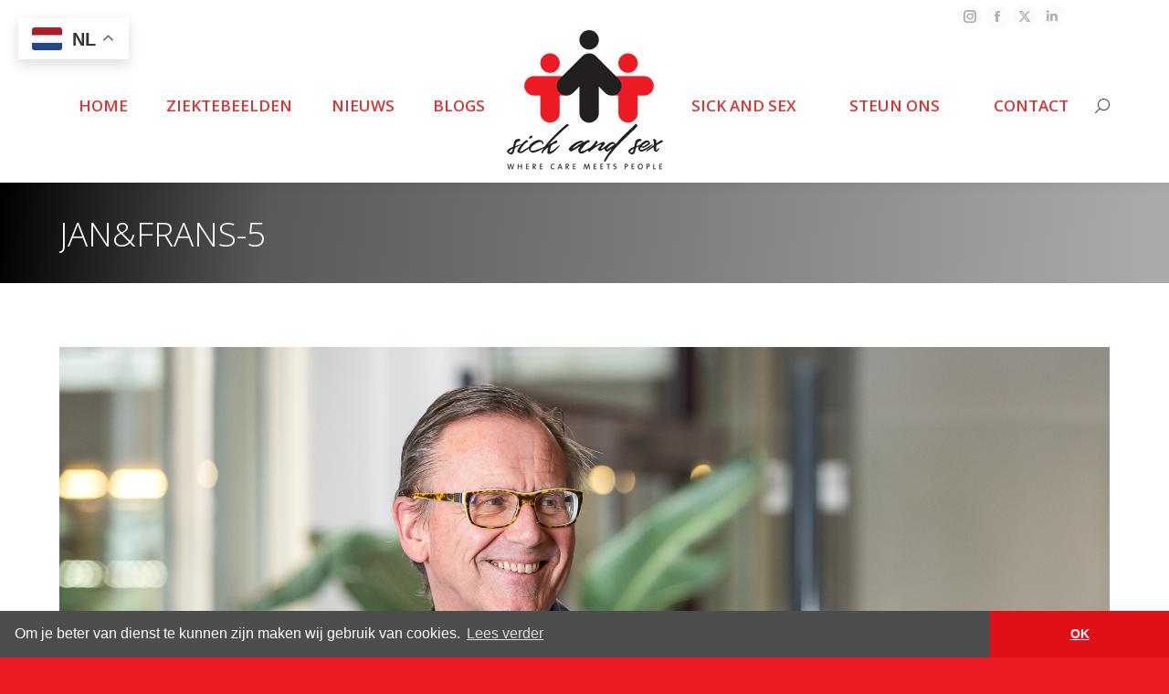

--- FILE ---
content_type: text/html; charset=UTF-8
request_url: https://sickandsex.nl/wie-zijn-wij/janfrans-5/
body_size: 16246
content:
<!DOCTYPE html>
<!--[if !(IE 6) | !(IE 7) | !(IE 8)  ]><!-->
<html lang="nl-NL" class="no-js">
<!--<![endif]-->
<head>
	<meta charset="UTF-8" />
		<meta name="viewport" content="width=device-width, initial-scale=1, maximum-scale=1, user-scalable=0">
		<meta name="theme-color" content="#ed1c24"/>	<link rel="profile" href="https://gmpg.org/xfn/11" />
	<meta name='robots' content='index, follow, max-image-preview:large, max-snippet:-1, max-video-preview:-1' />

	<!-- This site is optimized with the Yoast SEO plugin v26.8 - https://yoast.com/product/yoast-seo-wordpress/ -->
	<title>Jan&amp;Frans-5 - Sick And Sex</title>
	<link rel="canonical" href="https://sickandsex.nl/wie-zijn-wij/janfrans-5/" />
	<meta property="og:locale" content="nl_NL" />
	<meta property="og:type" content="article" />
	<meta property="og:title" content="Jan&amp;Frans-5 - Sick And Sex" />
	<meta property="og:url" content="https://sickandsex.nl/wie-zijn-wij/janfrans-5/" />
	<meta property="og:site_name" content="Sick And Sex" />
	<meta property="og:image" content="https://sickandsex.nl/wie-zijn-wij/janfrans-5" />
	<meta property="og:image:width" content="2048" />
	<meta property="og:image:height" content="1367" />
	<meta property="og:image:type" content="image/jpeg" />
	<meta name="twitter:card" content="summary_large_image" />
	<script type="application/ld+json" class="yoast-schema-graph">{"@context":"https://schema.org","@graph":[{"@type":"WebPage","@id":"https://sickandsex.nl/wie-zijn-wij/janfrans-5/","url":"https://sickandsex.nl/wie-zijn-wij/janfrans-5/","name":"Jan&Frans-5 - Sick And Sex","isPartOf":{"@id":"https://sickandsex.nl/#website"},"primaryImageOfPage":{"@id":"https://sickandsex.nl/wie-zijn-wij/janfrans-5/#primaryimage"},"image":{"@id":"https://sickandsex.nl/wie-zijn-wij/janfrans-5/#primaryimage"},"thumbnailUrl":"https://sickandsex.nl/wp-content/uploads/2023/02/JanFrans-5.jpg","datePublished":"2023-02-03T12:58:02+00:00","breadcrumb":{"@id":"https://sickandsex.nl/wie-zijn-wij/janfrans-5/#breadcrumb"},"inLanguage":"nl-NL","potentialAction":[{"@type":"ReadAction","target":["https://sickandsex.nl/wie-zijn-wij/janfrans-5/"]}]},{"@type":"ImageObject","inLanguage":"nl-NL","@id":"https://sickandsex.nl/wie-zijn-wij/janfrans-5/#primaryimage","url":"https://sickandsex.nl/wp-content/uploads/2023/02/JanFrans-5.jpg","contentUrl":"https://sickandsex.nl/wp-content/uploads/2023/02/JanFrans-5.jpg","width":2048,"height":1367},{"@type":"BreadcrumbList","@id":"https://sickandsex.nl/wie-zijn-wij/janfrans-5/#breadcrumb","itemListElement":[{"@type":"ListItem","position":1,"name":"Home","item":"https://sickandsex.nl/"},{"@type":"ListItem","position":2,"name":"Wie zijn wij?","item":"https://sickandsex.nl/wie-zijn-wij/"},{"@type":"ListItem","position":3,"name":"Jan&#038;Frans-5"}]},{"@type":"WebSite","@id":"https://sickandsex.nl/#website","url":"https://sickandsex.nl/","name":"Sick And Sex","description":"Where care meets couples","potentialAction":[{"@type":"SearchAction","target":{"@type":"EntryPoint","urlTemplate":"https://sickandsex.nl/?s={search_term_string}"},"query-input":{"@type":"PropertyValueSpecification","valueRequired":true,"valueName":"search_term_string"}}],"inLanguage":"nl-NL"}]}</script>
	<!-- / Yoast SEO plugin. -->


<link rel='dns-prefetch' href='//fonts.googleapis.com' />
<link rel="alternate" type="application/rss+xml" title="Sick And Sex &raquo; feed" href="https://sickandsex.nl/feed/" />
<link rel="alternate" title="oEmbed (JSON)" type="application/json+oembed" href="https://sickandsex.nl/wp-json/oembed/1.0/embed?url=https%3A%2F%2Fsickandsex.nl%2Fwie-zijn-wij%2Fjanfrans-5%2F" />
<link rel="alternate" title="oEmbed (XML)" type="text/xml+oembed" href="https://sickandsex.nl/wp-json/oembed/1.0/embed?url=https%3A%2F%2Fsickandsex.nl%2Fwie-zijn-wij%2Fjanfrans-5%2F&#038;format=xml" />
<style id='wp-img-auto-sizes-contain-inline-css'>
img:is([sizes=auto i],[sizes^="auto," i]){contain-intrinsic-size:3000px 1500px}
/*# sourceURL=wp-img-auto-sizes-contain-inline-css */
</style>
<style id='wp-emoji-styles-inline-css'>

	img.wp-smiley, img.emoji {
		display: inline !important;
		border: none !important;
		box-shadow: none !important;
		height: 1em !important;
		width: 1em !important;
		margin: 0 0.07em !important;
		vertical-align: -0.1em !important;
		background: none !important;
		padding: 0 !important;
	}
/*# sourceURL=wp-emoji-styles-inline-css */
</style>
<style id='classic-theme-styles-inline-css'>
/*! This file is auto-generated */
.wp-block-button__link{color:#fff;background-color:#32373c;border-radius:9999px;box-shadow:none;text-decoration:none;padding:calc(.667em + 2px) calc(1.333em + 2px);font-size:1.125em}.wp-block-file__button{background:#32373c;color:#fff;text-decoration:none}
/*# sourceURL=/wp-includes/css/classic-themes.min.css */
</style>
<link rel='stylesheet' id='contact-form-7-css' href='https://sickandsex.nl/wp-content/cache/autoptimize/css/autoptimize_single_64ac31699f5326cb3c76122498b76f66.css?ver=6.1.4' media='all' />
<style id='contact-form-7-inline-css'>
.wpcf7 .wpcf7-recaptcha iframe {margin-bottom: 0;}.wpcf7 .wpcf7-recaptcha[data-align="center"] > div {margin: 0 auto;}.wpcf7 .wpcf7-recaptcha[data-align="right"] > div {margin: 0 0 0 auto;}
/*# sourceURL=contact-form-7-inline-css */
</style>
<link rel='stylesheet' id='tp_twitter_plugin_css-css' href='https://sickandsex.nl/wp-content/cache/autoptimize/css/autoptimize_single_b655ad4016c052d438708a50654f7957.css?ver=1.0' media='screen' />
<link rel='stylesheet' id='the7-font-css' href='https://sickandsex.nl/wp-content/themes/dt-the7/fonts/icomoon-the7-font/icomoon-the7-font.min.css?ver=12.1.1' media='all' />
<link rel='stylesheet' id='the7-awesome-fonts-css' href='https://sickandsex.nl/wp-content/themes/dt-the7/fonts/FontAwesome/css/all.min.css?ver=12.1.1' media='all' />
<link rel='stylesheet' id='the7-awesome-fonts-back-css' href='https://sickandsex.nl/wp-content/themes/dt-the7/fonts/FontAwesome/back-compat.min.css?ver=12.1.1' media='all' />
<link rel='stylesheet' id='dt-web-fonts-css' href='https://fonts.googleapis.com/css?family=Open+Sans:300,400,500,600,700%7CRoboto:400,600,700' media='all' />
<link rel='stylesheet' id='dt-main-css' href='https://sickandsex.nl/wp-content/themes/dt-the7/css/main.min.css?ver=12.1.1' media='all' />
<link rel='stylesheet' id='the7-custom-scrollbar-css' href='https://sickandsex.nl/wp-content/themes/dt-the7/lib/custom-scrollbar/custom-scrollbar.min.css?ver=12.1.1' media='all' />
<link rel='stylesheet' id='the7-wpbakery-css' href='https://sickandsex.nl/wp-content/themes/dt-the7/css/wpbakery.min.css?ver=12.1.1' media='all' />
<link rel='stylesheet' id='the7-css-vars-css' href='https://sickandsex.nl/wp-content/cache/autoptimize/css/autoptimize_single_839c83fc4a06d46ab848728118611a8e.css?ver=74b0755bcd64' media='all' />
<link rel='stylesheet' id='dt-custom-css' href='https://sickandsex.nl/wp-content/cache/autoptimize/css/autoptimize_single_6fcc0875977efe3e5cac266d4a5f7057.css?ver=74b0755bcd64' media='all' />
<link rel='stylesheet' id='dt-media-css' href='https://sickandsex.nl/wp-content/cache/autoptimize/css/autoptimize_single_a15dd6ba1e3d6b0b7afc17b61b1827d1.css?ver=74b0755bcd64' media='all' />
<link rel='stylesheet' id='the7-mega-menu-css' href='https://sickandsex.nl/wp-content/cache/autoptimize/css/autoptimize_single_f2357640900afc73c6ea70f172663a87.css?ver=74b0755bcd64' media='all' />
<link rel='stylesheet' id='the7-elements-css' href='https://sickandsex.nl/wp-content/cache/autoptimize/css/autoptimize_single_a2119909a8f9caa8bd793a176a731570.css?ver=74b0755bcd64' media='all' />
<link rel='stylesheet' id='style-css' href='https://sickandsex.nl/wp-content/themes/dt-the7-sax/style.css?ver=12.1.1' media='all' />
<script src="https://sickandsex.nl/wp-includes/js/jquery/jquery.min.js?ver=3.7.1" id="jquery-core-js"></script>
<script defer src="https://sickandsex.nl/wp-includes/js/jquery/jquery-migrate.min.js?ver=3.4.1" id="jquery-migrate-js"></script>


<script defer id="dt-above-fold-js-extra" src="[data-uri]"></script>
<script defer src="https://sickandsex.nl/wp-content/themes/dt-the7/js/above-the-fold.min.js?ver=12.1.1" id="dt-above-fold-js"></script>
<script defer src="data:text/javascript;base64,"></script><link rel="https://api.w.org/" href="https://sickandsex.nl/wp-json/" /><link rel="alternate" title="JSON" type="application/json" href="https://sickandsex.nl/wp-json/wp/v2/media/5705" /><link rel="EditURI" type="application/rsd+xml" title="RSD" href="https://sickandsex.nl/xmlrpc.php?rsd" />
<meta name="generator" content="WordPress 6.9" />
<link rel='shortlink' href='https://sickandsex.nl/?p=5705' />
<script type="text/javascript">
(function(url){
	if(/(?:Chrome\/26\.0\.1410\.63 Safari\/537\.31|WordfenceTestMonBot)/.test(navigator.userAgent)){ return; }
	var addEvent = function(evt, handler) {
		if (window.addEventListener) {
			document.addEventListener(evt, handler, false);
		} else if (window.attachEvent) {
			document.attachEvent('on' + evt, handler);
		}
	};
	var removeEvent = function(evt, handler) {
		if (window.removeEventListener) {
			document.removeEventListener(evt, handler, false);
		} else if (window.detachEvent) {
			document.detachEvent('on' + evt, handler);
		}
	};
	var evts = 'contextmenu dblclick drag dragend dragenter dragleave dragover dragstart drop keydown keypress keyup mousedown mousemove mouseout mouseover mouseup mousewheel scroll'.split(' ');
	var logHuman = function() {
		if (window.wfLogHumanRan) { return; }
		window.wfLogHumanRan = true;
		var wfscr = document.createElement('script');
		wfscr.type = 'text/javascript';
		wfscr.async = true;
		wfscr.src = url + '&r=' + Math.random();
		(document.getElementsByTagName('head')[0]||document.getElementsByTagName('body')[0]).appendChild(wfscr);
		for (var i = 0; i < evts.length; i++) {
			removeEvent(evts[i], logHuman);
		}
	};
	for (var i = 0; i < evts.length; i++) {
		addEvent(evts[i], logHuman);
	}
})('//sickandsex.nl/?wordfence_lh=1&hid=66B2B7189C7C917BB721AD32900FA1DA');
</script><meta name="generator" content="Powered by WPBakery Page Builder - drag and drop page builder for WordPress."/>
<meta name="generator" content="Powered by Slider Revolution 6.7.23 - responsive, Mobile-Friendly Slider Plugin for WordPress with comfortable drag and drop interface." />
<link rel="icon" href="https://sickandsex.nl/wp-content/uploads/2017/06/16.jpg" type="image/jpeg" sizes="16x16"/><link rel="icon" href="https://sickandsex.nl/wp-content/uploads/2017/06/32.jpg" type="image/jpeg" sizes="32x32"/><link rel="apple-touch-icon" href="https://sickandsex.nl/wp-content/uploads/2017/06/60.jpg"><link rel="apple-touch-icon" sizes="76x76" href="https://sickandsex.nl/wp-content/uploads/2017/06/76.jpg"><link rel="apple-touch-icon" sizes="120x120" href="https://sickandsex.nl/wp-content/uploads/2017/06/120.jpg"><link rel="apple-touch-icon" sizes="152x152" href="https://sickandsex.nl/wp-content/uploads/2017/06/152.jpg">
<noscript><style> .wpb_animate_when_almost_visible { opacity: 1; }</style></noscript><script>
  (function(i,s,o,g,r,a,m){i['GoogleAnalyticsObject']=r;i[r]=i[r]||function(){
  (i[r].q=i[r].q||[]).push(arguments)},i[r].l=1*new Date();a=s.createElement(o),
  m=s.getElementsByTagName(o)[0];a.async=1;a.src=g;m.parentNode.insertBefore(a,m)
  })(window,document,'script','https://www.google-analytics.com/analytics.js','ga');

  ga('create', 'UA-3520198-44', 'auto');
  ga('send', 'pageview');

</script>


<link rel="stylesheet" type="text/css" href="//cdnjs.cloudflare.com/ajax/libs/cookieconsent2/3.0.3/cookieconsent.min.css" />
<script defer src="//cdnjs.cloudflare.com/ajax/libs/cookieconsent2/3.0.3/cookieconsent.min.js"></script>
<script defer src="[data-uri]"></script><style id='the7-custom-inline-css' type='text/css'>
.grecaptcha-badge {display: none;}
</style>
<style id='global-styles-inline-css'>
:root{--wp--preset--aspect-ratio--square: 1;--wp--preset--aspect-ratio--4-3: 4/3;--wp--preset--aspect-ratio--3-4: 3/4;--wp--preset--aspect-ratio--3-2: 3/2;--wp--preset--aspect-ratio--2-3: 2/3;--wp--preset--aspect-ratio--16-9: 16/9;--wp--preset--aspect-ratio--9-16: 9/16;--wp--preset--color--black: #000000;--wp--preset--color--cyan-bluish-gray: #abb8c3;--wp--preset--color--white: #FFF;--wp--preset--color--pale-pink: #f78da7;--wp--preset--color--vivid-red: #cf2e2e;--wp--preset--color--luminous-vivid-orange: #ff6900;--wp--preset--color--luminous-vivid-amber: #fcb900;--wp--preset--color--light-green-cyan: #7bdcb5;--wp--preset--color--vivid-green-cyan: #00d084;--wp--preset--color--pale-cyan-blue: #8ed1fc;--wp--preset--color--vivid-cyan-blue: #0693e3;--wp--preset--color--vivid-purple: #9b51e0;--wp--preset--color--accent: #ed1c24;--wp--preset--color--dark-gray: #111;--wp--preset--color--light-gray: #767676;--wp--preset--gradient--vivid-cyan-blue-to-vivid-purple: linear-gradient(135deg,rgb(6,147,227) 0%,rgb(155,81,224) 100%);--wp--preset--gradient--light-green-cyan-to-vivid-green-cyan: linear-gradient(135deg,rgb(122,220,180) 0%,rgb(0,208,130) 100%);--wp--preset--gradient--luminous-vivid-amber-to-luminous-vivid-orange: linear-gradient(135deg,rgb(252,185,0) 0%,rgb(255,105,0) 100%);--wp--preset--gradient--luminous-vivid-orange-to-vivid-red: linear-gradient(135deg,rgb(255,105,0) 0%,rgb(207,46,46) 100%);--wp--preset--gradient--very-light-gray-to-cyan-bluish-gray: linear-gradient(135deg,rgb(238,238,238) 0%,rgb(169,184,195) 100%);--wp--preset--gradient--cool-to-warm-spectrum: linear-gradient(135deg,rgb(74,234,220) 0%,rgb(151,120,209) 20%,rgb(207,42,186) 40%,rgb(238,44,130) 60%,rgb(251,105,98) 80%,rgb(254,248,76) 100%);--wp--preset--gradient--blush-light-purple: linear-gradient(135deg,rgb(255,206,236) 0%,rgb(152,150,240) 100%);--wp--preset--gradient--blush-bordeaux: linear-gradient(135deg,rgb(254,205,165) 0%,rgb(254,45,45) 50%,rgb(107,0,62) 100%);--wp--preset--gradient--luminous-dusk: linear-gradient(135deg,rgb(255,203,112) 0%,rgb(199,81,192) 50%,rgb(65,88,208) 100%);--wp--preset--gradient--pale-ocean: linear-gradient(135deg,rgb(255,245,203) 0%,rgb(182,227,212) 50%,rgb(51,167,181) 100%);--wp--preset--gradient--electric-grass: linear-gradient(135deg,rgb(202,248,128) 0%,rgb(113,206,126) 100%);--wp--preset--gradient--midnight: linear-gradient(135deg,rgb(2,3,129) 0%,rgb(40,116,252) 100%);--wp--preset--font-size--small: 13px;--wp--preset--font-size--medium: 20px;--wp--preset--font-size--large: 36px;--wp--preset--font-size--x-large: 42px;--wp--preset--spacing--20: 0.44rem;--wp--preset--spacing--30: 0.67rem;--wp--preset--spacing--40: 1rem;--wp--preset--spacing--50: 1.5rem;--wp--preset--spacing--60: 2.25rem;--wp--preset--spacing--70: 3.38rem;--wp--preset--spacing--80: 5.06rem;--wp--preset--shadow--natural: 6px 6px 9px rgba(0, 0, 0, 0.2);--wp--preset--shadow--deep: 12px 12px 50px rgba(0, 0, 0, 0.4);--wp--preset--shadow--sharp: 6px 6px 0px rgba(0, 0, 0, 0.2);--wp--preset--shadow--outlined: 6px 6px 0px -3px rgb(255, 255, 255), 6px 6px rgb(0, 0, 0);--wp--preset--shadow--crisp: 6px 6px 0px rgb(0, 0, 0);}:where(.is-layout-flex){gap: 0.5em;}:where(.is-layout-grid){gap: 0.5em;}body .is-layout-flex{display: flex;}.is-layout-flex{flex-wrap: wrap;align-items: center;}.is-layout-flex > :is(*, div){margin: 0;}body .is-layout-grid{display: grid;}.is-layout-grid > :is(*, div){margin: 0;}:where(.wp-block-columns.is-layout-flex){gap: 2em;}:where(.wp-block-columns.is-layout-grid){gap: 2em;}:where(.wp-block-post-template.is-layout-flex){gap: 1.25em;}:where(.wp-block-post-template.is-layout-grid){gap: 1.25em;}.has-black-color{color: var(--wp--preset--color--black) !important;}.has-cyan-bluish-gray-color{color: var(--wp--preset--color--cyan-bluish-gray) !important;}.has-white-color{color: var(--wp--preset--color--white) !important;}.has-pale-pink-color{color: var(--wp--preset--color--pale-pink) !important;}.has-vivid-red-color{color: var(--wp--preset--color--vivid-red) !important;}.has-luminous-vivid-orange-color{color: var(--wp--preset--color--luminous-vivid-orange) !important;}.has-luminous-vivid-amber-color{color: var(--wp--preset--color--luminous-vivid-amber) !important;}.has-light-green-cyan-color{color: var(--wp--preset--color--light-green-cyan) !important;}.has-vivid-green-cyan-color{color: var(--wp--preset--color--vivid-green-cyan) !important;}.has-pale-cyan-blue-color{color: var(--wp--preset--color--pale-cyan-blue) !important;}.has-vivid-cyan-blue-color{color: var(--wp--preset--color--vivid-cyan-blue) !important;}.has-vivid-purple-color{color: var(--wp--preset--color--vivid-purple) !important;}.has-black-background-color{background-color: var(--wp--preset--color--black) !important;}.has-cyan-bluish-gray-background-color{background-color: var(--wp--preset--color--cyan-bluish-gray) !important;}.has-white-background-color{background-color: var(--wp--preset--color--white) !important;}.has-pale-pink-background-color{background-color: var(--wp--preset--color--pale-pink) !important;}.has-vivid-red-background-color{background-color: var(--wp--preset--color--vivid-red) !important;}.has-luminous-vivid-orange-background-color{background-color: var(--wp--preset--color--luminous-vivid-orange) !important;}.has-luminous-vivid-amber-background-color{background-color: var(--wp--preset--color--luminous-vivid-amber) !important;}.has-light-green-cyan-background-color{background-color: var(--wp--preset--color--light-green-cyan) !important;}.has-vivid-green-cyan-background-color{background-color: var(--wp--preset--color--vivid-green-cyan) !important;}.has-pale-cyan-blue-background-color{background-color: var(--wp--preset--color--pale-cyan-blue) !important;}.has-vivid-cyan-blue-background-color{background-color: var(--wp--preset--color--vivid-cyan-blue) !important;}.has-vivid-purple-background-color{background-color: var(--wp--preset--color--vivid-purple) !important;}.has-black-border-color{border-color: var(--wp--preset--color--black) !important;}.has-cyan-bluish-gray-border-color{border-color: var(--wp--preset--color--cyan-bluish-gray) !important;}.has-white-border-color{border-color: var(--wp--preset--color--white) !important;}.has-pale-pink-border-color{border-color: var(--wp--preset--color--pale-pink) !important;}.has-vivid-red-border-color{border-color: var(--wp--preset--color--vivid-red) !important;}.has-luminous-vivid-orange-border-color{border-color: var(--wp--preset--color--luminous-vivid-orange) !important;}.has-luminous-vivid-amber-border-color{border-color: var(--wp--preset--color--luminous-vivid-amber) !important;}.has-light-green-cyan-border-color{border-color: var(--wp--preset--color--light-green-cyan) !important;}.has-vivid-green-cyan-border-color{border-color: var(--wp--preset--color--vivid-green-cyan) !important;}.has-pale-cyan-blue-border-color{border-color: var(--wp--preset--color--pale-cyan-blue) !important;}.has-vivid-cyan-blue-border-color{border-color: var(--wp--preset--color--vivid-cyan-blue) !important;}.has-vivid-purple-border-color{border-color: var(--wp--preset--color--vivid-purple) !important;}.has-vivid-cyan-blue-to-vivid-purple-gradient-background{background: var(--wp--preset--gradient--vivid-cyan-blue-to-vivid-purple) !important;}.has-light-green-cyan-to-vivid-green-cyan-gradient-background{background: var(--wp--preset--gradient--light-green-cyan-to-vivid-green-cyan) !important;}.has-luminous-vivid-amber-to-luminous-vivid-orange-gradient-background{background: var(--wp--preset--gradient--luminous-vivid-amber-to-luminous-vivid-orange) !important;}.has-luminous-vivid-orange-to-vivid-red-gradient-background{background: var(--wp--preset--gradient--luminous-vivid-orange-to-vivid-red) !important;}.has-very-light-gray-to-cyan-bluish-gray-gradient-background{background: var(--wp--preset--gradient--very-light-gray-to-cyan-bluish-gray) !important;}.has-cool-to-warm-spectrum-gradient-background{background: var(--wp--preset--gradient--cool-to-warm-spectrum) !important;}.has-blush-light-purple-gradient-background{background: var(--wp--preset--gradient--blush-light-purple) !important;}.has-blush-bordeaux-gradient-background{background: var(--wp--preset--gradient--blush-bordeaux) !important;}.has-luminous-dusk-gradient-background{background: var(--wp--preset--gradient--luminous-dusk) !important;}.has-pale-ocean-gradient-background{background: var(--wp--preset--gradient--pale-ocean) !important;}.has-electric-grass-gradient-background{background: var(--wp--preset--gradient--electric-grass) !important;}.has-midnight-gradient-background{background: var(--wp--preset--gradient--midnight) !important;}.has-small-font-size{font-size: var(--wp--preset--font-size--small) !important;}.has-medium-font-size{font-size: var(--wp--preset--font-size--medium) !important;}.has-large-font-size{font-size: var(--wp--preset--font-size--large) !important;}.has-x-large-font-size{font-size: var(--wp--preset--font-size--x-large) !important;}
/*# sourceURL=global-styles-inline-css */
</style>
<link rel='stylesheet' id='rs-plugin-settings-css' href='https://sickandsex.nl/wp-content/cache/autoptimize/css/autoptimize_single_08f3fa5cd7040c88c7ddf43deadde2a9.css?ver=6.7.23' media='all' />
<style id='rs-plugin-settings-inline-css'>
#rs-demo-id {}
/*# sourceURL=rs-plugin-settings-inline-css */
</style>
</head>
<body id="the7-body" class="attachment wp-singular attachment-template-default attachmentid-5705 attachment-jpeg wp-embed-responsive wp-theme-dt-the7 wp-child-theme-dt-the7-sax the7-core-ver-2.7.10 boxed-layout dt-responsive-on right-mobile-menu-close-icon ouside-menu-close-icon mobile-hamburger-close-bg-enable mobile-hamburger-close-bg-hover-enable  fade-medium-mobile-menu-close-icon fade-medium-menu-close-icon srcset-enabled btn-flat custom-btn-color custom-btn-hover-color shadow-element-decoration floating-mobile-menu-icon top-header first-switch-logo-center first-switch-menu-right second-switch-logo-center second-switch-menu-right right-mobile-menu layzr-loading-on popup-message-style the7-ver-12.1.1 dt-fa-compatibility wpb-js-composer js-comp-ver-8.0.1 vc_responsive">
<!-- The7 12.1.1 -->

<div id="page" class="boxed">
	<a class="skip-link screen-reader-text" href="#content">Spring naar content</a>

<div class="masthead split-header justify widgets full-height shadow-decoration shadow-mobile-header-decoration small-mobile-menu-icon mobile-menu-icon-bg-on mobile-menu-icon-hover-bg-on dt-parent-menu-clickable show-sub-menu-on-hover"  role="banner">

	<div class="top-bar top-bar-line-hide">
	<div class="top-bar-bg" ></div>
	<div class="mini-widgets left-widgets"></div><div class="right-widgets mini-widgets"><div class="soc-ico show-on-desktop in-top-bar-right in-menu-second-switch custom-bg disabled-border border-off hover-accent-bg hover-disabled-border  hover-border-off"><a title="Instagram page opens in new window" href="https://www.instagram.com/sickandsex/" target="_blank" class="instagram"><span class="soc-font-icon"></span><span class="screen-reader-text">Instagram page opens in new window</span></a><a title="Facebook page opens in new window" href="https://www.facebook.com/Sick-and-Sex-232008443958444" target="_blank" class="facebook"><span class="soc-font-icon"></span><span class="screen-reader-text">Facebook page opens in new window</span></a><a title="X page opens in new window" href="https://twitter.com/SickandSex" target="_blank" class="twitter"><span class="soc-font-icon"></span><span class="screen-reader-text">X page opens in new window</span></a><a title="Linkedin page opens in new window" href="https://www.linkedin.com/company/stichting-sick-and-sex/" target="_blank" class="linkedin"><span class="soc-font-icon"></span><span class="screen-reader-text">Linkedin page opens in new window</span></a></div></div></div>

	<header class="header-bar">

		<div class="branding">
	<div id="site-title" class="assistive-text">Sick And Sex</div>
	<div id="site-description" class="assistive-text">Where care meets couples</div>
	<a class="same-logo" href="https://sickandsex.nl/"><img class=" preload-me" src="https://sickandsex.nl/wp-content/uploads/2018/04/logo.png" srcset="https://sickandsex.nl/wp-content/uploads/2018/04/logo.png 176w, https://sickandsex.nl/wp-content/uploads/2018/04/logo_HD.png 351w" width="176" height="159"   sizes="176px" alt="Sick And Sex" /></a></div>

		<nav class="navigation">

			<ul id="split_left-menu" class="main-nav outside-item-remove-margin"><li class="menu-item menu-item-type-post_type menu-item-object-page menu-item-home menu-item-48 first depth-0"><a href='https://sickandsex.nl/' data-level='1'><span class="menu-item-text"><span class="menu-text">Home</span></span></a></li> <li class="menu-item menu-item-type-custom menu-item-object-custom menu-item-has-children menu-item-309 has-children depth-0"><a href='https://sickandsex.nl/ziektebeelden/' data-level='1'><span class="menu-item-text"><span class="menu-text">Ziektebeelden</span></span></a><ul class="sub-nav level-arrows-on"><li class="menu-item menu-item-type-post_type menu-item-object-page menu-item-has-children menu-item-1086 first has-children depth-1"><a href='https://sickandsex.nl/algemeen-2/' data-level='2'><span class="menu-item-text"><span class="menu-text">Algemeen</span></span></a><ul class="sub-nav level-arrows-on"><li class="menu-item menu-item-type-post_type menu-item-object-page menu-item-4259 first depth-2"><a href='https://sickandsex.nl/algemeen-ziekte-en-seksualiteit/' data-level='3'><span class="menu-item-text"><span class="menu-text">Algemeen: ziekte en seksualiteit</span></span></a></li> <li class="menu-item menu-item-type-post_type menu-item-object-page menu-item-296 depth-2"><a href='https://sickandsex.nl/projecten/bekkenbodemproblemen-en-seks/' data-level='3'><span class="menu-item-text"><span class="menu-text">Bekkenbodemproblemen</span></span></a></li> <li class="menu-item menu-item-type-post_type menu-item-object-page menu-item-4064 depth-2"><a href='https://sickandsex.nl/corona/' data-level='3'><span class="menu-item-text"><span class="menu-text">Corona</span></span></a></li> <li class="menu-item menu-item-type-post_type menu-item-object-page menu-item-2847 depth-2"><a href='https://sickandsex.nl/erectieklachten/' data-level='3'><span class="menu-item-text"><span class="menu-text">Erectieklachten</span></span></a></li> <li class="menu-item menu-item-type-post_type menu-item-object-page menu-item-449 depth-2"><a href='https://sickandsex.nl/palliatieve-zorg-seks/' data-level='3'><span class="menu-item-text"><span class="menu-text">Palliatieve zorg</span></span></a></li> <li class="menu-item menu-item-type-post_type menu-item-object-page menu-item-306 depth-2"><a href='https://sickandsex.nl/projecten/stoma-en-seks/' data-level='3'><span class="menu-item-text"><span class="menu-text">Stoma</span></span></a></li> <li class="menu-item menu-item-type-post_type menu-item-object-page menu-item-1643 depth-2"><a href='https://sickandsex.nl/incontinentie/' data-level='3'><span class="menu-item-text"><span class="menu-text">Urine-incontinentie</span></span></a></li> <li class="menu-item menu-item-type-post_type menu-item-object-page menu-item-2899 depth-2"><a href='https://sickandsex.nl/van-professionals-voor-professionals/' data-level='3'><span class="menu-item-text"><span class="menu-text">Van Professionals voor Professionals</span></span></a></li> <li class="menu-item menu-item-type-post_type menu-item-object-page menu-item-995 depth-2"><a href='https://sickandsex.nl/vruchtbaarheid-fertiliteit/' data-level='3'><span class="menu-item-text"><span class="menu-text">Vruchtbaarheid</span></span></a></li> </ul></li> <li class="menu-item menu-item-type-custom menu-item-object-custom menu-item-has-children menu-item-4981 has-children depth-1"><a href='#' data-level='2'><span class="menu-item-text"><span class="menu-text">Hart- en vaatziekten</span></span></a><ul class="sub-nav level-arrows-on"><li class="menu-item menu-item-type-post_type menu-item-object-page menu-item-297 first depth-2"><a href='https://sickandsex.nl/projecten/hartproblemen-en-seks/' data-level='3'><span class="menu-item-text"><span class="menu-text">Hart- en vaatziekten en seksualiteit</span></span></a></li> <li class="menu-item menu-item-type-post_type menu-item-object-page menu-item-5093 depth-2"><a href='https://sickandsex.nl/aangeboren-hartafwijkingen-en-seksualiteit/' data-level='3'><span class="menu-item-text"><span class="menu-text">Aangeboren hartafwijkingen en seksualiteit</span></span></a></li> </ul></li> <li class="menu-item menu-item-type-post_type menu-item-object-page menu-item-has-children menu-item-922 has-children depth-1"><a href='https://sickandsex.nl/gewrichtsaandoeningen/' data-level='2'><span class="menu-item-text"><span class="menu-text">Bewegingsapparaat</span></span></a><ul class="sub-nav level-arrows-on"><li class="menu-item menu-item-type-post_type menu-item-object-page menu-item-298 first depth-2"><a href='https://sickandsex.nl/projecten/heupproblemen-en-seks/' data-level='3'><span class="menu-item-text"><span class="menu-text">Heupproblemen</span></span></a></li> <li class="menu-item menu-item-type-post_type menu-item-object-page menu-item-2702 depth-2"><a href='https://sickandsex.nl/knieartrose/' data-level='3'><span class="menu-item-text"><span class="menu-text">Knieartrose</span></span></a></li> <li class="menu-item menu-item-type-post_type menu-item-object-page menu-item-925 depth-2"><a href='https://sickandsex.nl/reuma/' data-level='3'><span class="menu-item-text"><span class="menu-text">Reuma</span></span></a></li> </ul></li> <li class="menu-item menu-item-type-post_type menu-item-object-page menu-item-has-children menu-item-1259 has-children depth-1"><a href='https://sickandsex.nl/darmziekten-2/' data-level='2'><span class="menu-item-text"><span class="menu-text">Darmziekten</span></span></a><ul class="sub-nav level-arrows-on"><li class="menu-item menu-item-type-post_type menu-item-object-page menu-item-687 first depth-2"><a href='https://sickandsex.nl/darmziekten-en-seksualiteit/' data-level='3'><span class="menu-item-text"><span class="menu-text">IBD (Inflammatory bowel disease)</span></span></a></li> </ul></li> <li class="menu-item menu-item-type-post_type menu-item-object-page menu-item-3784 depth-1"><a href='https://sickandsex.nl/ziektebeelden/hiv-en-seksualiteit/' data-level='2'><span class="menu-item-text"><span class="menu-text">Hiv</span></span></a></li> <li class="menu-item menu-item-type-post_type menu-item-object-page menu-item-has-children menu-item-4215 has-children depth-1"><a href='https://sickandsex.nl/hormonale-aandoeningen/' data-level='2'><span class="menu-item-text"><span class="menu-text">Hormonale aandoeningen</span></span></a><ul class="sub-nav level-arrows-on"><li class="menu-item menu-item-type-post_type menu-item-object-page menu-item-879 first depth-2"><a href='https://sickandsex.nl/diabetes-en-seksualiteit/' data-level='3'><span class="menu-item-text"><span class="menu-text">Diabetes</span></span></a></li> <li class="menu-item menu-item-type-post_type menu-item-object-page menu-item-4192 depth-2"><a href='https://sickandsex.nl/hypofyseaandoeningen-en-seksualiteit/' data-level='3'><span class="menu-item-text"><span class="menu-text">Hypofyseaandoeningen</span></span></a></li> <li class="menu-item menu-item-type-post_type menu-item-object-page menu-item-4216 depth-2"><a href='https://sickandsex.nl/oorzaken-van-laag-testosteron/' data-level='3'><span class="menu-item-text"><span class="menu-text">Oorzaken van laag testosteron (Hypogonadisme)</span></span></a></li> </ul></li> <li class="menu-item menu-item-type-post_type menu-item-object-page menu-item-has-children menu-item-1305 has-children depth-1"><a href='https://sickandsex.nl/huidafwijkingen-en-seksualiteit/' data-level='2'><span class="menu-item-text"><span class="menu-text">Huidafwijkingen</span></span></a><ul class="sub-nav level-arrows-on"><li class="menu-item menu-item-type-post_type menu-item-object-page menu-item-1372 first depth-2"><a href='https://sickandsex.nl/lichen-sclerosus-en-seksualiteit/' data-level='3'><span class="menu-item-text"><span class="menu-text">Lichen sclerosus</span></span></a></li> <li class="menu-item menu-item-type-post_type menu-item-object-page menu-item-1308 depth-2"><a href='https://sickandsex.nl/psoriasis/' data-level='3'><span class="menu-item-text"><span class="menu-text">Psoriasis</span></span></a></li> </ul></li> <li class="menu-item menu-item-type-post_type menu-item-object-page menu-item-has-children menu-item-438 has-children depth-1"><a href='https://sickandsex.nl/projecten/kanker-en-seks/' data-level='2'><span class="menu-item-text"><span class="menu-text">Kanker</span></span></a><ul class="sub-nav level-arrows-on"><li class="menu-item menu-item-type-post_type menu-item-object-page menu-item-681 first depth-2"><a href='https://sickandsex.nl/algemeen/' data-level='3'><span class="menu-item-text"><span class="menu-text">Algemeen Kanker en Seksualiteit</span></span></a></li> <li class="menu-item menu-item-type-post_type menu-item-object-page menu-item-1043 depth-2"><a href='https://sickandsex.nl/bloed-en-lymfklierkanker-en-seksualiteit/' data-level='3'><span class="menu-item-text"><span class="menu-text">Bloed- en lymfeklierkanker</span></span></a></li> <li class="menu-item menu-item-type-post_type menu-item-object-page menu-item-405 depth-2"><a href='https://sickandsex.nl/borstkanker-en-seks/' data-level='3'><span class="menu-item-text"><span class="menu-text">Borstkanker</span></span></a></li> <li class="menu-item menu-item-type-post_type menu-item-object-page menu-item-1392 depth-2"><a href='https://sickandsex.nl/chemotherapie-en-seksualiteit/' data-level='3'><span class="menu-item-text"><span class="menu-text">Chemotherapie</span></span></a></li> <li class="menu-item menu-item-type-post_type menu-item-object-page menu-item-382 depth-2"><a href='https://sickandsex.nl/gyneacologische-kanker-seks/' data-level='3'><span class="menu-item-text"><span class="menu-text">Gynaecologische kanker</span></span></a></li> <li class="menu-item menu-item-type-post_type menu-item-object-page menu-item-970 depth-2"><a href='https://sickandsex.nl/hoofd-halskanker-en-seksualiteit/' data-level='3'><span class="menu-item-text"><span class="menu-text">Hoofd-Halskanker</span></span></a></li> <li class="menu-item menu-item-type-post_type menu-item-object-page menu-item-402 depth-2"><a href='https://sickandsex.nl/prostaatkanker-en-seks/' data-level='3'><span class="menu-item-text"><span class="menu-text">Prostaatkanker</span></span></a></li> <li class="menu-item menu-item-type-post_type menu-item-object-page menu-item-435 depth-2"><a href='https://sickandsex.nl/neuro-endocriene-tumoren-en-seks/' data-level='3'><span class="menu-item-text"><span class="menu-text">Neuro-endocriene tumoren</span></span></a></li> <li class="menu-item menu-item-type-post_type menu-item-object-page menu-item-5200 depth-2"><a href='https://sickandsex.nl/nierkanker-en-seksualiteit/' data-level='3'><span class="menu-item-text"><span class="menu-text">Nierkanker</span></span></a></li> <li class="menu-item menu-item-type-post_type menu-item-object-page menu-item-984 depth-2"><a href='https://sickandsex.nl/zaadbalkanker/' data-level='3'><span class="menu-item-text"><span class="menu-text">Zaadbalkanker</span></span></a></li> </ul></li> <li class="menu-item menu-item-type-post_type menu-item-object-page menu-item-has-children menu-item-946 has-children depth-1"><a href='https://sickandsex.nl/longziekten/' data-level='2'><span class="menu-item-text"><span class="menu-text">Longziekten</span></span></a><ul class="sub-nav level-arrows-on"><li class="menu-item menu-item-type-post_type menu-item-object-page menu-item-949 first depth-2"><a href='https://sickandsex.nl/copd-en-astma-en-seksualiteit/' data-level='3'><span class="menu-item-text"><span class="menu-text">Astma en COPD</span></span></a></li> </ul></li> <li class="menu-item menu-item-type-custom menu-item-object-custom menu-item-has-children menu-item-5143 has-children depth-1"><a href='#' data-level='2'><span class="menu-item-text"><span class="menu-text">Nierziekten</span></span></a><ul class="sub-nav level-arrows-on"><li class="menu-item menu-item-type-post_type menu-item-object-page menu-item-300 first depth-2"><a href='https://sickandsex.nl/projecten/nierproblemen-en-seks/' data-level='3'><span class="menu-item-text"><span class="menu-text">Algemeen : Nierziekten en seksualiteit</span></span></a></li> </ul></li> <li class="menu-item menu-item-type-post_type menu-item-object-page menu-item-has-children menu-item-441 has-children depth-1"><a href='https://sickandsex.nl/neurologische-aandoeningen-en-seks/' data-level='2'><span class="menu-item-text"><span class="menu-text">Neurologische aandoeningen</span></span></a><ul class="sub-nav level-arrows-on"><li class="menu-item menu-item-type-post_type menu-item-object-page menu-item-593 first depth-2"><a href='https://sickandsex.nl/dwarslaesie-en-seks/' data-level='3'><span class="menu-item-text"><span class="menu-text">Dwarslaesie</span></span></a></li> <li class="menu-item menu-item-type-post_type menu-item-object-page menu-item-787 depth-2"><a href='https://sickandsex.nl/epilepsie-en-seksualiteit/' data-level='3'><span class="menu-item-text"><span class="menu-text">Epilepsie</span></span></a></li> <li class="menu-item menu-item-type-post_type menu-item-object-page menu-item-677 depth-2"><a href='https://sickandsex.nl/hersenletsel-en-seksualiteit/' data-level='3'><span class="menu-item-text"><span class="menu-text">Hersenletsel</span></span></a></li> <li class="menu-item menu-item-type-post_type menu-item-object-page menu-item-417 depth-2"><a href='https://sickandsex.nl/ms-en-seks/' data-level='3'><span class="menu-item-text"><span class="menu-text">MS</span></span></a></li> <li class="menu-item menu-item-type-post_type menu-item-object-page menu-item-299 depth-2"><a href='https://sickandsex.nl/projecten/parkinson-en-seks/' data-level='3'><span class="menu-item-text"><span class="menu-text">Parkinson</span></span></a></li> <li class="menu-item menu-item-type-post_type menu-item-object-page menu-item-4667 depth-2"><a href='https://sickandsex.nl/persistent-genital-arousal-disorder-pgad/' data-level='3'><span class="menu-item-text"><span class="menu-text">Persistent Genital Arousal Disorder (PGAD)</span></span></a></li> </ul></li> <li class="menu-item menu-item-type-post_type menu-item-object-page menu-item-has-children menu-item-4525 has-children depth-1"><a href='https://sickandsex.nl/oogziekten/' data-level='2'><span class="menu-item-text"><span class="menu-text">Oogziekten</span></span></a><ul class="sub-nav level-arrows-on"><li class="menu-item menu-item-type-post_type menu-item-object-page menu-item-4532 first depth-2"><a href='https://sickandsex.nl/visuele-beperking/' data-level='3'><span class="menu-item-text"><span class="menu-text">Visuele beperking</span></span></a></li> </ul></li> <li class="menu-item menu-item-type-post_type menu-item-object-page menu-item-1107 depth-1"><a href='https://sickandsex.nl/psychiatrie/' data-level='2'><span class="menu-item-text"><span class="menu-text">Psychiatrische ziekte</span></span></a></li> <li class="menu-item menu-item-type-post_type menu-item-object-page menu-item-2208 depth-1"><a href='https://sickandsex.nl/ziekte-van-peyronie/' data-level='2'><span class="menu-item-text"><span class="menu-text">Ziekte van Peyronie (kromstand van de penis)</span></span></a></li> </ul></li> <li class="menu-item menu-item-type-post_type menu-item-object-page menu-item-5107 depth-0"><a href='https://sickandsex.nl/nieuwsberichten/' data-level='1'><span class="menu-item-text"><span class="menu-text">Nieuws</span></span></a></li> <li class="menu-item menu-item-type-post_type menu-item-object-page menu-item-1730 last depth-0"><a href='https://sickandsex.nl/blogs/' data-level='1'><span class="menu-item-text"><span class="menu-text">Blogs</span></span></a></li> </ul>
			
		</nav>

		<nav class="navigation">

			<ul id="split_right-menu" class="main-nav outside-item-remove-margin"><li class="menu-item menu-item-type-post_type menu-item-object-page menu-item-has-children menu-item-660 first has-children depth-0"><a href='https://sickandsex.nl/sick-seks/' data-level='1'><span class="menu-item-text"><span class="menu-text">Sick and Sex</span></span></a><ul class="sub-nav level-arrows-on"><li class="menu-item menu-item-type-post_type menu-item-object-page menu-item-661 first depth-1"><a href='https://sickandsex.nl/wie-zijn-wij/' data-level='2'><span class="menu-item-text"><span class="menu-text">Wie zijn wij?</span></span></a></li> <li class="menu-item menu-item-type-post_type menu-item-object-page menu-item-664 depth-1"><a href='https://sickandsex.nl/wat-is-ons-doel/' data-level='2'><span class="menu-item-text"><span class="menu-text">Wat is ons doel?</span></span></a></li> <li class="menu-item menu-item-type-post_type menu-item-object-page menu-item-700 depth-1"><a href='https://sickandsex.nl/samenwerking/' data-level='2'><span class="menu-item-text"><span class="menu-text">Met wie werken wij samen?</span></span></a></li> <li class="menu-item menu-item-type-post_type menu-item-object-page menu-item-697 depth-1"><a href='https://sickandsex.nl/wetenschappelijk-onderzoek/' data-level='2'><span class="menu-item-text"><span class="menu-text">Wetenschappelijk onderzoek</span></span></a></li> </ul></li> <li class="menu-item menu-item-type-post_type menu-item-object-page menu-item-has-children menu-item-54 has-children depth-0"><a href='https://sickandsex.nl/help-ons/' data-level='1'><span class="menu-item-text"><span class="menu-text">Steun ons</span></span></a><ul class="sub-nav level-arrows-on"><li class="menu-item menu-item-type-post_type menu-item-object-page menu-item-693 first depth-1"><a href='https://sickandsex.nl/word-donateur/' data-level='2'><span class="menu-item-text"><span class="menu-text">Word donateur</span></span></a></li> <li class="menu-item menu-item-type-post_type menu-item-object-page menu-item-690 depth-1"><a href='https://sickandsex.nl/word-verteller/' data-level='2'><span class="menu-item-text"><span class="menu-text">Word verteller</span></span></a></li> </ul></li> <li class="menu-item menu-item-type-post_type menu-item-object-page menu-item-53 last depth-0"><a href='https://sickandsex.nl/contact/' data-level='1'><span class="menu-item-text"><span class="menu-text">Contact</span></span></a></li> </ul>
			<div class="mini-widgets"><div class="mini-search show-on-desktop hide-on-first-switch near-logo-second-switch popup-search custom-icon"><form class="searchform mini-widget-searchform" role="search" method="get" action="https://sickandsex.nl/">

	<div class="screen-reader-text">Zoeken:</div>

	
		<a href="" class="submit text-disable"><i class=" mw-icon the7-mw-icon-search"></i></a>
		<div class="popup-search-wrap">
			<input type="text" aria-label="Search" class="field searchform-s" name="s" value="" placeholder="Zoeken" title="Search form"/>
			<a href="" class="search-icon"><i class="the7-mw-icon-search"></i></a>
		</div>

			<input type="submit" class="assistive-text searchsubmit" value="Go!"/>
</form>
</div></div>
		</nav>

	</header>

</div>
<div role="navigation" aria-label="Main Menu" class="dt-mobile-header mobile-menu-show-divider">
	<div class="dt-close-mobile-menu-icon" aria-label="Close" role="button" tabindex="0"><div class="close-line-wrap"><span class="close-line"></span><span class="close-line"></span><span class="close-line"></span></div></div>	<ul id="mobile-menu" class="mobile-main-nav">
		<li class="menu-item menu-item-type-post_type menu-item-object-page menu-item-home menu-item-1282 first depth-0"><a href='https://sickandsex.nl/' data-level='1'><span class="menu-item-text"><span class="menu-text">Home</span></span></a></li> <li class="menu-item menu-item-type-post_type menu-item-object-page menu-item-1283 depth-0"><a href='https://sickandsex.nl/ziektebeelden/' data-level='1'><span class="menu-item-text"><span class="menu-text">Onderwerpen</span></span></a></li> <li class="menu-item menu-item-type-post_type menu-item-object-page menu-item-4555 depth-0"><a href='https://sickandsex.nl/blogs/' data-level='1'><span class="menu-item-text"><span class="menu-text">Blogs</span></span></a></li> <li class="menu-item menu-item-type-post_type menu-item-object-page menu-item-1285 depth-0"><a href='https://sickandsex.nl/sick-seks/' data-level='1'><span class="menu-item-text"><span class="menu-text">Sick and Sex</span></span></a></li> <li class="menu-item menu-item-type-post_type menu-item-object-page menu-item-1286 depth-0"><a href='https://sickandsex.nl/help-ons/' data-level='1'><span class="menu-item-text"><span class="menu-text">Steun ons</span></span></a></li> <li class="menu-item menu-item-type-post_type menu-item-object-page menu-item-1287 last depth-0"><a href='https://sickandsex.nl/contact/' data-level='1'><span class="menu-item-text"><span class="menu-text">Contact</span></span></a></li> 	</ul>
	<div class='mobile-mini-widgets-in-menu'></div>
</div>

		<div class="page-title title-left gradient-bg breadcrumbs-off">
			<div class="wf-wrap">

				<div class="page-title-head hgroup"><h1 >Jan&#038;Frans-5</h1></div>			</div>
		</div>

		

<div id="main" class="sidebar-none sidebar-divider-vertical">

	
	<div class="main-gradient"></div>
	<div class="wf-wrap">
	<div class="wf-container-main">

	

			<!-- Content -->
			<div id="content" class="content" role="main">

				
					
						<article id="post-5705" class="post-5705 attachment type-attachment status-inherit hentry description-off">

							
							<a href="https://sickandsex.nl/wp-content/uploads/2023/02/JanFrans-5.jpg" class="alignnone rollover rollover-zoom dt-pswp-item layzr-bg" data-dt-img-description="" title="Jan&#038;Frans-5"><img class="preload-me lazy-load aspect" src="data:image/svg+xml,%3Csvg%20xmlns%3D&#39;http%3A%2F%2Fwww.w3.org%2F2000%2Fsvg&#39;%20viewBox%3D&#39;0%200%202048%201367&#39;%2F%3E" data-src="https://sickandsex.nl/wp-content/uploads/2023/02/JanFrans-5.jpg" data-srcset="https://sickandsex.nl/wp-content/uploads/2023/02/JanFrans-5.jpg 2048w" loading="eager" style="--ratio: 2048 / 1367" sizes="(max-width: 2048px) 100vw, 2048px" alt="" width="2048" height="1367"  /></a><div class="single-share-box">
	<div class="share-link-description"><span class="share-link-icon"><svg version="1.1" id="Layer_1" xmlns="http://www.w3.org/2000/svg" xmlns:xlink="http://www.w3.org/1999/xlink" x="0px" y="0px" viewBox="0 0 16 16" style="enable-background:new 0 0 16 16;" xml:space="preserve"><path d="M11,2.5C11,1.1,12.1,0,13.5,0S16,1.1,16,2.5C16,3.9,14.9,5,13.5,5c-0.7,0-1.4-0.3-1.9-0.9L4.9,7.2c0.2,0.5,0.2,1,0,1.5l6.7,3.1c0.9-1,2.5-1.2,3.5-0.3s1.2,2.5,0.3,3.5s-2.5,1.2-3.5,0.3c-0.8-0.7-1.1-1.7-0.8-2.6L4.4,9.6c-0.9,1-2.5,1.2-3.5,0.3s-1.2-2.5-0.3-3.5s2.5-1.2,3.5-0.3c0.1,0.1,0.2,0.2,0.3,0.3l6.7-3.1C11,3,11,2.8,11,2.5z"/></svg></span>Deel deze afbeelding</div>
	<div class="share-buttons">
		<a class="facebook" href="https://www.facebook.com/sharer.php?u=https%3A%2F%2Fsickandsex.nl%2Fwie-zijn-wij%2Fjanfrans-5%2F&#038;t=Jan%26Frans-5" title="Facebook" target="_blank" ><svg xmlns="http://www.w3.org/2000/svg" width="16" height="16" fill="currentColor" class="bi bi-facebook" viewBox="0 0 16 16"><path d="M16 8.049c0-4.446-3.582-8.05-8-8.05C3.58 0-.002 3.603-.002 8.05c0 4.017 2.926 7.347 6.75 7.951v-5.625h-2.03V8.05H6.75V6.275c0-2.017 1.195-3.131 3.022-3.131.876 0 1.791.157 1.791.157v1.98h-1.009c-.993 0-1.303.621-1.303 1.258v1.51h2.218l-.354 2.326H9.25V16c3.824-.604 6.75-3.934 6.75-7.951z"/></svg><span class="soc-font-icon"></span><span class="social-text">Deel op Facebook</span><span class="screen-reader-text">Deel op Facebook</span></a>
<a class="twitter" href="https://twitter.com/share?url=https%3A%2F%2Fsickandsex.nl%2Fwie-zijn-wij%2Fjanfrans-5%2F&#038;text=Jan%26Frans-5" title="X" target="_blank" ><svg xmlns="http://www.w3.org/2000/svg" width="16" height="16" viewBox="0 0 512 512" fill="currentColor"><path d="M389.2 48h70.6L305.6 224.2 487 464H345L233.7 318.6 106.5 464H35.8L200.7 275.5 26.8 48H172.4L272.9 180.9 389.2 48zM364.4 421.8h39.1L151.1 88h-42L364.4 421.8z"/></svg><span class="soc-font-icon"></span><span class="social-text">Share on X</span><span class="screen-reader-text">Deel op X</span></a>
<a class="whatsapp" href="https://api.whatsapp.com/send?text=Jan%26Frans-5%20-%20https%3A%2F%2Fsickandsex.nl%2Fwie-zijn-wij%2Fjanfrans-5%2F" title="WhatsApp" target="_blank"  data-action="share/whatsapp/share"><svg xmlns="http://www.w3.org/2000/svg" width="16" height="16" fill="currentColor" class="bi bi-whatsapp" viewBox="0 0 16 16"><path d="M13.601 2.326A7.854 7.854 0 0 0 7.994 0C3.627 0 .068 3.558.064 7.926c0 1.399.366 2.76 1.057 3.965L0 16l4.204-1.102a7.933 7.933 0 0 0 3.79.965h.004c4.368 0 7.926-3.558 7.93-7.93A7.898 7.898 0 0 0 13.6 2.326zM7.994 14.521a6.573 6.573 0 0 1-3.356-.92l-.24-.144-2.494.654.666-2.433-.156-.251a6.56 6.56 0 0 1-1.007-3.505c0-3.626 2.957-6.584 6.591-6.584a6.56 6.56 0 0 1 4.66 1.931 6.557 6.557 0 0 1 1.928 4.66c-.004 3.639-2.961 6.592-6.592 6.592zm3.615-4.934c-.197-.099-1.17-.578-1.353-.646-.182-.065-.315-.099-.445.099-.133.197-.513.646-.627.775-.114.133-.232.148-.43.05-.197-.1-.836-.308-1.592-.985-.59-.525-.985-1.175-1.103-1.372-.114-.198-.011-.304.088-.403.087-.088.197-.232.296-.346.1-.114.133-.198.198-.33.065-.134.034-.248-.015-.347-.05-.099-.445-1.076-.612-1.47-.16-.389-.323-.335-.445-.34-.114-.007-.247-.007-.38-.007a.729.729 0 0 0-.529.247c-.182.198-.691.677-.691 1.654 0 .977.71 1.916.81 2.049.098.133 1.394 2.132 3.383 2.992.47.205.84.326 1.129.418.475.152.904.129 1.246.08.38-.058 1.171-.48 1.338-.943.164-.464.164-.86.114-.943-.049-.084-.182-.133-.38-.232z"/></svg><span class="soc-font-icon"></span><span class="social-text">Deel op WhatsApp</span><span class="screen-reader-text">Deel op WhatsApp</span></a>
<a class="linkedin" href="https://www.linkedin.com/shareArticle?mini=true&#038;url=https%3A%2F%2Fsickandsex.nl%2Fwie-zijn-wij%2Fjanfrans-5%2F&#038;title=Jan%26Frans-5&#038;summary=&#038;source=Sick%20And%20Sex" title="LinkedIn" target="_blank" ><svg xmlns="http://www.w3.org/2000/svg" width="16" height="16" fill="currentColor" class="bi bi-linkedin" viewBox="0 0 16 16"><path d="M0 1.146C0 .513.526 0 1.175 0h13.65C15.474 0 16 .513 16 1.146v13.708c0 .633-.526 1.146-1.175 1.146H1.175C.526 16 0 15.487 0 14.854V1.146zm4.943 12.248V6.169H2.542v7.225h2.401zm-1.2-8.212c.837 0 1.358-.554 1.358-1.248-.015-.709-.52-1.248-1.342-1.248-.822 0-1.359.54-1.359 1.248 0 .694.521 1.248 1.327 1.248h.016zm4.908 8.212V9.359c0-.216.016-.432.08-.586.173-.431.568-.878 1.232-.878.869 0 1.216.662 1.216 1.634v3.865h2.401V9.25c0-2.22-1.184-3.252-2.764-3.252-1.274 0-1.845.7-2.165 1.193v.025h-.016a5.54 5.54 0 0 1 .016-.025V6.169h-2.4c.03.678 0 7.225 0 7.225h2.4z"/></svg><span class="soc-font-icon"></span><span class="social-text">Deel op LinkedIn</span><span class="screen-reader-text">Deel op LinkedIn</span></a>
<a class="pinterest" href="//pinterest.com/pin/create/button/?url=https%3A%2F%2Fsickandsex.nl%2Fwie-zijn-wij%2Fjanfrans-5%2F&#038;media=https%3A%2F%2Fsickandsex.nl%2Fwp-content%2Fuploads%2F2023%2F02%2FJanFrans-5.jpg&#038;description" title="Pinterest" target="_blank"  data-pin-config="above" data-pin-do="buttonPin"><svg xmlns="http://www.w3.org/2000/svg" width="16" height="16" fill="currentColor" class="bi bi-pinterest" viewBox="0 0 16 16"><path d="M8 0a8 8 0 0 0-2.915 15.452c-.07-.633-.134-1.606.027-2.297.146-.625.938-3.977.938-3.977s-.239-.479-.239-1.187c0-1.113.645-1.943 1.448-1.943.682 0 1.012.512 1.012 1.127 0 .686-.437 1.712-.663 2.663-.188.796.4 1.446 1.185 1.446 1.422 0 2.515-1.5 2.515-3.664 0-1.915-1.377-3.254-3.342-3.254-2.276 0-3.612 1.707-3.612 3.471 0 .688.265 1.425.595 1.826a.24.24 0 0 1 .056.23c-.061.252-.196.796-.222.907-.035.146-.116.177-.268.107-1-.465-1.624-1.926-1.624-3.1 0-2.523 1.834-4.84 5.286-4.84 2.775 0 4.932 1.977 4.932 4.62 0 2.757-1.739 4.976-4.151 4.976-.811 0-1.573-.421-1.834-.919l-.498 1.902c-.181.695-.669 1.566-.995 2.097A8 8 0 1 0 8 0z"/></svg><span class="soc-font-icon"></span><span class="social-text">Pin it</span><span class="screen-reader-text">Deel op Pinterest</span></a>
	</div>
</div>

						</article>

						
					
				
			</div><!-- #content -->

			

			</div><!-- .wf-container -->
		</div><!-- .wf-wrap -->

	
	</div><!-- #main -->

	


	<!-- !Footer -->
	<footer id="footer" class="footer solid-bg footer-outline-decoration">

		
<!-- !Bottom-bar -->
<div id="bottom-bar" class="logo-left" role="contentinfo">
    <div class="wf-wrap">
        <div class="wf-container-bottom">

			
                <div class="wf-float-left">

					© 2026 Stichting Sick and Sex
                </div>

			
            <div class="wf-float-right">

				<div class="mini-nav"><ul id="bottom-menu"><li class="menu-item menu-item-type-post_type menu-item-object-page menu-item-3342 first depth-0"><a href='https://sickandsex.nl/privacybeleid/' data-level='1'><span class="menu-item-text"><span class="menu-text">Privacybeleid</span></span></a></li> <li class="menu-item menu-item-type-post_type menu-item-object-page menu-item-3343 depth-0"><a href='https://sickandsex.nl/cookies/' data-level='1'><span class="menu-item-text"><span class="menu-text">Cookies</span></span></a></li> <li class="menu-item menu-item-type-custom menu-item-object-custom menu-item-4979 last depth-0"><a href='https://sickandsex.nl/wp-content/uploads/2021/11/SS-jaarrekening-2020-1.pdf' data-level='1'><span class="menu-item-text"><span class="menu-text">ANBI</span></span></a></li> </ul><div class="menu-select"><span class="customSelect1"><span class="customSelectInner">Footer menu</span></span></div></div><div class="bottom-text-block"><p>Website by <a href="http://www.vanreijn.nl" target="_groot">VanReijn.nl</a></p>
</div>
            </div>

        </div><!-- .wf-container-bottom -->
    </div><!-- .wf-wrap -->
</div><!-- #bottom-bar -->
	</footer><!-- #footer -->

<a href="#" class="scroll-top"><svg version="1.1" id="Layer_1" xmlns="http://www.w3.org/2000/svg" xmlns:xlink="http://www.w3.org/1999/xlink" x="0px" y="0px"
	 viewBox="0 0 16 16" style="enable-background:new 0 0 16 16;" xml:space="preserve">
<path d="M11.7,6.3l-3-3C8.5,3.1,8.3,3,8,3c0,0,0,0,0,0C7.7,3,7.5,3.1,7.3,3.3l-3,3c-0.4,0.4-0.4,1,0,1.4c0.4,0.4,1,0.4,1.4,0L7,6.4
	V12c0,0.6,0.4,1,1,1s1-0.4,1-1V6.4l1.3,1.3c0.4,0.4,1,0.4,1.4,0C11.9,7.5,12,7.3,12,7S11.9,6.5,11.7,6.3z"/>
</svg><span class="screen-reader-text">Terug naar boven</span></a>

</div><!-- #page -->


		
		<script type="speculationrules">
{"prefetch":[{"source":"document","where":{"and":[{"href_matches":"/*"},{"not":{"href_matches":["/wp-*.php","/wp-admin/*","/wp-content/uploads/*","/wp-content/*","/wp-content/plugins/*","/wp-content/themes/dt-the7-sax/*","/wp-content/themes/dt-the7/*","/*\\?(.+)"]}},{"not":{"selector_matches":"a[rel~=\"nofollow\"]"}},{"not":{"selector_matches":".no-prefetch, .no-prefetch a"}}]},"eagerness":"conservative"}]}
</script>
<div class="gtranslate_wrapper" id="gt-wrapper-63476234"></div><script defer src="https://sickandsex.nl/wp-content/themes/dt-the7/js/main.min.js?ver=12.1.1" id="dt-main-js"></script>
<script src="https://sickandsex.nl/wp-includes/js/dist/hooks.min.js?ver=dd5603f07f9220ed27f1" id="wp-hooks-js"></script>
<script src="https://sickandsex.nl/wp-includes/js/dist/i18n.min.js?ver=c26c3dc7bed366793375" id="wp-i18n-js"></script>
<script defer id="wp-i18n-js-after" src="[data-uri]"></script>
<script defer src="https://sickandsex.nl/wp-content/cache/autoptimize/js/autoptimize_single_96e7dc3f0e8559e4a3f3ca40b17ab9c3.js?ver=6.1.4" id="swv-js"></script>
<script defer id="contact-form-7-js-translations" src="[data-uri]"></script>
<script defer id="contact-form-7-js-before" src="[data-uri]"></script>
<script defer src="https://sickandsex.nl/wp-content/cache/autoptimize/js/autoptimize_single_2912c657d0592cc532dff73d0d2ce7bb.js?ver=6.1.4" id="contact-form-7-js"></script>
<script defer src="https://sickandsex.nl/wp-content/themes/dt-the7/js/legacy.min.js?ver=12.1.1" id="dt-legacy-js"></script>
<script defer src="https://sickandsex.nl/wp-content/themes/dt-the7/lib/jquery-mousewheel/jquery-mousewheel.min.js?ver=12.1.1" id="jquery-mousewheel-js"></script>
<script defer src="https://sickandsex.nl/wp-content/themes/dt-the7/lib/custom-scrollbar/custom-scrollbar.min.js?ver=12.1.1" id="the7-custom-scrollbar-js"></script>
<script id="gt_widget_script_63476234-js-before">
window.gtranslateSettings = /* document.write */ window.gtranslateSettings || {};window.gtranslateSettings['63476234'] = {"default_language":"nl","languages":["ar","zh-CN","nl","en","fr","de","it","pt","ru","es","tr"],"url_structure":"none","flag_style":"2d","wrapper_selector":"#gt-wrapper-63476234","alt_flags":[],"float_switcher_open_direction":"top","switcher_horizontal_position":"left","switcher_vertical_position":"top","flags_location":"\/wp-content\/plugins\/gtranslate\/flags\/"};
//# sourceURL=gt_widget_script_63476234-js-before
</script><script src="https://sickandsex.nl/wp-content/plugins/gtranslate/js/float.js?ver=6.9" data-no-optimize="1" data-no-minify="1" data-gt-orig-url="/wie-zijn-wij/janfrans-5/" data-gt-orig-domain="sickandsex.nl" data-gt-widget-id="63476234" defer></script><script id="wp-emoji-settings" type="application/json">
{"baseUrl":"https://s.w.org/images/core/emoji/17.0.2/72x72/","ext":".png","svgUrl":"https://s.w.org/images/core/emoji/17.0.2/svg/","svgExt":".svg","source":{"concatemoji":"https://sickandsex.nl/wp-includes/js/wp-emoji-release.min.js?ver=6.9"}}
</script>
<script type="module">
/*! This file is auto-generated */
const a=JSON.parse(document.getElementById("wp-emoji-settings").textContent),o=(window._wpemojiSettings=a,"wpEmojiSettingsSupports"),s=["flag","emoji"];function i(e){try{var t={supportTests:e,timestamp:(new Date).valueOf()};sessionStorage.setItem(o,JSON.stringify(t))}catch(e){}}function c(e,t,n){e.clearRect(0,0,e.canvas.width,e.canvas.height),e.fillText(t,0,0);t=new Uint32Array(e.getImageData(0,0,e.canvas.width,e.canvas.height).data);e.clearRect(0,0,e.canvas.width,e.canvas.height),e.fillText(n,0,0);const a=new Uint32Array(e.getImageData(0,0,e.canvas.width,e.canvas.height).data);return t.every((e,t)=>e===a[t])}function p(e,t){e.clearRect(0,0,e.canvas.width,e.canvas.height),e.fillText(t,0,0);var n=e.getImageData(16,16,1,1);for(let e=0;e<n.data.length;e++)if(0!==n.data[e])return!1;return!0}function u(e,t,n,a){switch(t){case"flag":return n(e,"\ud83c\udff3\ufe0f\u200d\u26a7\ufe0f","\ud83c\udff3\ufe0f\u200b\u26a7\ufe0f")?!1:!n(e,"\ud83c\udde8\ud83c\uddf6","\ud83c\udde8\u200b\ud83c\uddf6")&&!n(e,"\ud83c\udff4\udb40\udc67\udb40\udc62\udb40\udc65\udb40\udc6e\udb40\udc67\udb40\udc7f","\ud83c\udff4\u200b\udb40\udc67\u200b\udb40\udc62\u200b\udb40\udc65\u200b\udb40\udc6e\u200b\udb40\udc67\u200b\udb40\udc7f");case"emoji":return!a(e,"\ud83e\u1fac8")}return!1}function f(e,t,n,a){let r;const o=(r="undefined"!=typeof WorkerGlobalScope&&self instanceof WorkerGlobalScope?new OffscreenCanvas(300,150):document.createElement("canvas")).getContext("2d",{willReadFrequently:!0}),s=(o.textBaseline="top",o.font="600 32px Arial",{});return e.forEach(e=>{s[e]=t(o,e,n,a)}),s}function r(e){var t=document.createElement("script");t.src=e,t.defer=!0,document.head.appendChild(t)}a.supports={everything:!0,everythingExceptFlag:!0},new Promise(t=>{let n=function(){try{var e=JSON.parse(sessionStorage.getItem(o));if("object"==typeof e&&"number"==typeof e.timestamp&&(new Date).valueOf()<e.timestamp+604800&&"object"==typeof e.supportTests)return e.supportTests}catch(e){}return null}();if(!n){if("undefined"!=typeof Worker&&"undefined"!=typeof OffscreenCanvas&&"undefined"!=typeof URL&&URL.createObjectURL&&"undefined"!=typeof Blob)try{var e="postMessage("+f.toString()+"("+[JSON.stringify(s),u.toString(),c.toString(),p.toString()].join(",")+"));",a=new Blob([e],{type:"text/javascript"});const r=new Worker(URL.createObjectURL(a),{name:"wpTestEmojiSupports"});return void(r.onmessage=e=>{i(n=e.data),r.terminate(),t(n)})}catch(e){}i(n=f(s,u,c,p))}t(n)}).then(e=>{for(const n in e)a.supports[n]=e[n],a.supports.everything=a.supports.everything&&a.supports[n],"flag"!==n&&(a.supports.everythingExceptFlag=a.supports.everythingExceptFlag&&a.supports[n]);var t;a.supports.everythingExceptFlag=a.supports.everythingExceptFlag&&!a.supports.flag,a.supports.everything||((t=a.source||{}).concatemoji?r(t.concatemoji):t.wpemoji&&t.twemoji&&(r(t.twemoji),r(t.wpemoji)))});
//# sourceURL=https://sickandsex.nl/wp-includes/js/wp-emoji-loader.min.js
</script>
<script defer src="data:text/javascript;base64,"></script>
<div class="pswp" tabindex="-1" role="dialog" aria-hidden="true">
	<div class="pswp__bg"></div>
	<div class="pswp__scroll-wrap">
		<div class="pswp__container">
			<div class="pswp__item"></div>
			<div class="pswp__item"></div>
			<div class="pswp__item"></div>
		</div>
		<div class="pswp__ui pswp__ui--hidden">
			<div class="pswp__top-bar">
				<div class="pswp__counter"></div>
				<button class="pswp__button pswp__button--close" title="Close (Esc)" aria-label="Close (Esc)"></button>
				<button class="pswp__button pswp__button--share" title="Share" aria-label="Share"></button>
				<button class="pswp__button pswp__button--fs" title="Toggle fullscreen" aria-label="Toggle fullscreen"></button>
				<button class="pswp__button pswp__button--zoom" title="Zoom in/out" aria-label="Zoom in/out"></button>
				<div class="pswp__preloader">
					<div class="pswp__preloader__icn">
						<div class="pswp__preloader__cut">
							<div class="pswp__preloader__donut"></div>
						</div>
					</div>
				</div>
			</div>
			<div class="pswp__share-modal pswp__share-modal--hidden pswp__single-tap">
				<div class="pswp__share-tooltip"></div> 
			</div>
			<button class="pswp__button pswp__button--arrow--left" title="Previous (arrow left)" aria-label="Previous (arrow left)">
			</button>
			<button class="pswp__button pswp__button--arrow--right" title="Next (arrow right)" aria-label="Next (arrow right)">
			</button>
			<div class="pswp__caption">
				<div class="pswp__caption__center"></div>
			</div>
		</div>
	</div>
</div>
</body>
</html>
